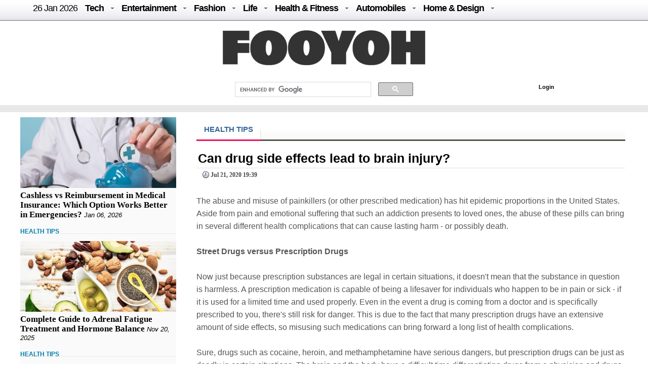

--- FILE ---
content_type: text/html; charset=UTF-8
request_url: https://fooyoh.com/fitness_health/15373257/can-drug-side-effects-lead-to-brain-injury
body_size: 14324
content:
<!DOCTYPE html>
<html lang="en-US">
<head>
<meta http-equiv="Content-Type" content="text/html; charset=UTF-8" />
<meta http-equiv="Content-Language" content="en" />
<title>Can drug side effects lead to brain injury? :: FOOYOH ENTERTAINMENT</title>

<meta property="fb:pages" content="256990421294" />

<meta property="fb:app_id"      content="302338789839279" /> 
<meta property="og:type"        content="article" /> 
<meta property="og:url"         content="https://fooyoh.com:443/fitness_health/15373257/can-drug-side-effects-lead-to-brain-injury" /> 
<meta property="og:title"       content="Can drug side effects lead to brain injury?" /> 
<meta property="og:description" content="The abuse and misuse of painkillers (or other prescribed medication) has hit epidemic proportions in the United States. Aside from pain and emotional suffering that such an addiction presents to loved ones, the abuse of these pills can bring in several different health complications that can cause lasting harm - or possibly death." /> 
<meta property="og:image"       content="/./files/attach/images5/613/2020/7/15373257/thumbnail_600x315_crop.jpg" /> 
<meta property="og:site_name" content="Fooyoh Entertainment!"/>
<meta name="description" content="The abuse and misuse of painkillers (or other prescribed medication) has hit epidemic proportions in the United States. Aside from pain and emotional suffering that such an addiction presents to loved ones, the abuse of these pills can bring in several different health complications that can cause lasting harm - or possibly death." />
<meta name="keywords" content="brain injury" />
<meta http-equiv="imagetoolbar" content="no" />
<meta name="google-site-verification" content="egdjhzASKyLUjLi7X0p3MYYEQBPRdNNIEtMrG0vnimE" />
<script src="//ajax.googleapis.com/ajax/libs/jquery/1.9.0/jquery.min.js"></script>
<script type="text/javascript" src="//ajax.googleapis.com/ajax/libs/jqueryui/1.8.18/jquery-ui.min.js"></script>
    <script type="text/javascript" src="/./files/cache/optimized/c1a609bd2900cbd0c56914ea8d2776f1/c1a609bd2900cbd0c56914ea8d2776f1.1742127364.js.php"></script>
    <link rel="stylesheet" href="/./common/css/button.css" type="text/css" charset="UTF-8" media="all" />
    <link rel="stylesheet" href="/./files/cache/optimized/8a50fc679c6430f7683fbe9bc4997278/8a50fc679c6430f7683fbe9bc4997278.1742127364.css.php" type="text/css" charset="UTF-8" media="all" />
    <link rel="alternate" type="application/rss+xml" title="RSS 2.0" href="https://fooyoh.com/fitness_health/rss" />
<!-- Google tag (gtag.js) -->
<script async src="https://www.googletagmanager.com/gtag/js?id=G-BJQYDDGYTJ"></script>
<script>
  window.dataLayer = window.dataLayer || [];
  function gtag(){
	  dataLayer.push(arguments);
  }
  gtag('js', new Date());

  gtag('config', 'G-BJQYDDGYTJ');
</script>

<script type="text/javascript">//<![CDATA[
        var current_url = "https://fooyoh.com/?mid=fitness_health&document_srl=15373257&slogan=can-drug-side-effects-lead-to-brain-injury";
        var request_uri = "https://fooyoh.com/";
        var current_mid = "fitness_health";
        var waiting_message = "Requesting to the server, please wait";
    //]]></script>
    
<style type="text/css">
<!--
BODY { background-color: #ffffff;
background-image:url('');
}

#arrLeft {
opacity:0.6;
filter:alpha(opacity=60);
        width: 0;
        height: 0;
        border-top: 40px solid transparent;
        border-bottom: 40px solid transparent;

        border-right:40px solid #bb0000;
}
#arrRight {
 opacity:0.6;
filter:alpha(opacity=60);
        width: 0;
        height: 0;
        border-top: 40px solid transparent;
        border-bottom: 40px solid transparent;

        border-left: 40px solid #bb0000;
}

-->
</style>
<link rel="shortcut icon" href="/favicon.ico" />
<link rel="icon" href="/favicon.ico" />

</head>
<body TOPMARGIN=0 LEFTMARGIN=0 MARGINHEIGHT=0 MARGINWIDTH=0>
<div class="wordsnap">

<link rel="stylesheet" href="/layouts/fooyoh_home_pc/_v5/media-queries-sub.css" type="text/css" />
<!-- html5.js for IE less than 9 -->
<!--[if lt IE 9]>
	<script src="http://html5shim.googlecode.com/svn/trunk/html5.js"></script>
<![endif]-->



<link rel="stylesheet" href="/_wksearch/combined.min2.css" type="text/css" media="all" />
<link rel="stylesheet" href="/common/css/button2.css" type="text/css" charset="UTF-8" media="all" />




<!--main-->

<div style="margin:0px auto;padding:0px;width:100%;clear:both;border-bottom:0px solid #6D6F6D;">

<link href="/layouts/fooyoh_home_pc/css/menu/css/helper.css" media="screen" rel="stylesheet" type="text/css" />

<!-- Beginning of compulsory code below -->

<link href="/layouts/fooyoh_home_pc/css/menu/css/dropdown.linear.columnar.css" media="screen" rel="stylesheet" type="text/css" />
<link href="/layouts/fooyoh_home_pc/css/menu/css/default.advanced.css" media="screen" rel="stylesheet" type="text/css" />

<!-- / END -->


<div id="v6_menu" class="lwis-menu" style="position:fixed;top:0px;z-index:99999999;width:100%;">

<!-- Beginning of compulsory code below -->
<div style="margin:0px auto;width:1200px;">
<ul id="nav" class="dropdown dropdown-linear dropdown-columnar" style="height:40px;oveflow:hidden;">
	
	<li id="fylogo" style="display:none;padding-top:7px;"><a href="/"><img src="/images/fooyoh-logov6s.png"></a></li>
	
	
	
		<li><a href="/" style="font-weight:normal;">26 Jan  2026</a></li>

	
	<li class="dir"><a href="/tech">Tech</a>
	<ul>

<div style="padding:10px;width:1130px;margin:0px auto;">

<div style="overflow:hidden;;"><div style="padding:0px 0px 0px 0px !important; padding:none !important;">

<div style="margin:auto 10px auto 5px;">





<div class="subv6" style="float:left;width:220px;margin:0px 10px;"><a href="https://fooyoh.com/geekapolis_gadgets_wishlist/15412571/cost-effective-tips-for-improving-your-home-security-posture"> 
<img src="/./files/attach/images5/1097/2026/1/15412571/thumbnail_220x130_crop.jpg"> 
</a> 

<a href="https://fooyoh.com/geekapolis_gadgets_wishlist/15412571/cost-effective-tips-for-improving-your-home-security-posture">Cost Effective Tips for Improving Your Home Security Posture</a> 
</div>





<div class="subv6" style="float:left;width:220px;margin:0px 10px;"><a href="https://fooyoh.com/geekapolis_gadgets_wishlist/15412555/the-engineering-of-trust-how-rewarded-logic-is-disrupting-the-omegle-video-chat-industry"> 
<img src="/./files/attach/images5/1097/2025/12/15412555/thumbnail_220x130_crop.jpg"> 
</a> 

<a href="https://fooyoh.com/geekapolis_gadgets_wishlist/15412555/the-engineering-of-trust-how-rewarded-logic-is-disrupting-the-omegle-video-chat-industry">The Engineering of Trust: How Rewarded Logic is Disrupting the Omegle Video Chat Industry</a> 
</div>





<div class="subv6" style="float:left;width:220px;margin:0px 10px;"><a href="https://fooyoh.com/geekapolis_gadgets_wishlist/15412547/1win-affiliate-program-login-access-your-partner-dashboard-securely"> 
<img src="/./files/attach/images5/1097/2025/12/15412547/thumbnail_220x130_crop.jpg"> 
</a> 

<a href="https://fooyoh.com/geekapolis_gadgets_wishlist/15412547/1win-affiliate-program-login-access-your-partner-dashboard-securely">1Win Affiliate Program Login – Access Your Partner Dashboard Securely</a> 
</div>





<div class="subv6" style="float:left;width:220px;margin:0px 10px;"><a href="https://fooyoh.com/geekapolis_gadgets_wishlist/15412540/why-millennials-and-gen-z-love-playing-the-aviator-crash-game"> 
<img src="/./files/attach/images5/1097/2025/12/15412540/thumbnail_220x130_crop.jpg"> 
</a> 

<a href="https://fooyoh.com/geekapolis_gadgets_wishlist/15412540/why-millennials-and-gen-z-love-playing-the-aviator-crash-game">Why Millennials and Gen Z Love Playing the Aviator Crash Game</a> 
</div>
</div></div>
</div>
</ul>
	</li>	

	<li class="dir"><a href="/entertainment">Entertainment</a>
		<ul>
<div style="padding:10px;width:1130px;margin:0px auto;">

<div style="overflow:hidden;;"><div style="padding:0px 0px 0px 0px !important; padding:none !important;">

<div style="margin:auto 10px auto 5px;">





<div class="subv6" style="float:left;width:220px;margin:0px 10px;"><a href="https://fooyoh.com/thedirecthor_filem_topboxoffice/15406803/salman-khans-kisi-ka-bhai-kisi-ki-jaan-becomes-the-fourth-highest-opening-day-grosser-among-hindi-films-in-a-post-pandemic-era"> 
<img src="/./files/attach/images5/1068/2023/6/15406803/thumbnail_220x130_crop.jpg"> 
</a> 

<a href="https://fooyoh.com/thedirecthor_filem_topboxoffice/15406803/salman-khans-kisi-ka-bhai-kisi-ki-jaan-becomes-the-fourth-highest-opening-day-grosser-among-hindi-films-in-a-post-pandemic-era">Salman Khan’s Kisi Ka Bhai Kisi Ki Jaan becomes the fourth-highest opening-day grosser among Hindi films in a post-pandemic era</a> 
</div>





<div class="subv6" style="float:left;width:220px;margin:0px 10px;"><a href="https://fooyoh.com/thedirecthor_filem_topboxoffice/15399555/hub4u-dubbed-movies-download-is-it-illegal"> 
<img src="/./files/attach/images5/1068/2022/7/15399555/thumbnail_220x130_crop.jpg"> 
</a> 

<a href="https://fooyoh.com/thedirecthor_filem_topboxoffice/15399555/hub4u-dubbed-movies-download-is-it-illegal">Hub4u Dubbed Movies Download - Is it Illegal?</a> 
</div>





<div class="subv6" style="float:left;width:220px;margin:0px 10px;"><a href="https://fooyoh.com/thedirecthor_filem_topboxoffice/15399026/3-of-the-best-video-games-out-there"> 
<img src="/./files/attach/images5/1068/2022/6/15399026/thumbnail_220x130_crop.jpg"> 
</a> 

<a href="https://fooyoh.com/thedirecthor_filem_topboxoffice/15399026/3-of-the-best-video-games-out-there">3 of the Best Video Games Out There</a> 
</div>





<div class="subv6" style="float:left;width:220px;margin:0px 10px;"><a href="https://fooyoh.com/thedirecthor_filem_topboxoffice/15393105/8-broadway-musicals-that-are-a-must-watch"> 
<img src="/./files/attach/images5/1068/2021/11/15393105/thumbnail_220x130_crop.jpg"> 
</a> 

<a href="https://fooyoh.com/thedirecthor_filem_topboxoffice/15393105/8-broadway-musicals-that-are-a-must-watch">8 Broadway Musicals That Are A Must-Watch</a> 
</div>
</div></div>

</div>
			
		</ul>
	</li>

	<li class="dir"><a href="/fashion">Fashion</a>
		<ul>
<div style="padding:10px;width:1130px;margin:0px auto;">

<div style="overflow:hidden;;"><div style="padding:0px 0px 0px 0px !important; padding:none !important;">

<div style="margin:auto 10px auto 5px;">





<div class="subv6" style="float:left;width:220px;margin:0px 10px;"><a href="https://fooyoh.com/iamchiq_fashion_fashionshow/15412170/mens-jewelry-in-trend-2025-style-guide"> 
<img src="/./files/attach/images5/596/2025/5/15412170/thumbnail_220x130_crop.jpg"> 
</a> 

<a href="https://fooyoh.com/iamchiq_fashion_fashionshow/15412170/mens-jewelry-in-trend-2025-style-guide">Men’s Jewelry in Trend; 2025 Style Guide</a> 
</div>





<div class="subv6" style="float:left;width:220px;margin:0px 10px;"><a href="https://fooyoh.com/iamchiq_fashion_fashionshow/15411159/how-y2k-style-is-making-a-major-comeback-in-contemporary-fashion"> 
<img src="/./files/attach/images5/596/2024/8/15411159/thumbnail_220x130_crop.jpg"> 
</a> 

<a href="https://fooyoh.com/iamchiq_fashion_fashionshow/15411159/how-y2k-style-is-making-a-major-comeback-in-contemporary-fashion">How Y2K Style is Making a Major Comeback in Contemporary Fashion</a> 
</div>





<div class="subv6" style="float:left;width:220px;margin:0px 10px;"><a href="https://fooyoh.com/iamchiq_fashion_fashionshow/15411007/hottest-custom-t-shirt-style-in-2024"> 
<img src="/./files/attach/images5/596/2024/8/15411007/thumbnail_220x130_crop.jpg"> 
</a> 

<a href="https://fooyoh.com/iamchiq_fashion_fashionshow/15411007/hottest-custom-t-shirt-style-in-2024">Hottest Custom T-shirt Style in 2024</a> 
</div>





<div class="subv6" style="float:left;width:220px;margin:0px 10px;"><a href="https://fooyoh.com/iamchiq_fashion_fashionshow/15410961/dos-and-donts-for-a-fashion-forward-look-with-your-flat-back-earrings"> 
<img src="/./files/attach/images5/596/2024/7/15410961/thumbnail_220x130_crop.jpg"> 
</a> 

<a href="https://fooyoh.com/iamchiq_fashion_fashionshow/15410961/dos-and-donts-for-a-fashion-forward-look-with-your-flat-back-earrings">Dos and Don’ts for a Fashion-Forward Look with Your Flat Back Earrings</a> 
</div>
</div></div>
</div>			
		</ul>
	</li>

	<li class="dir"><a href="/life">Life</a>
	<ul>
	<div style="padding:10px;width:1130px;margin:0px auto;">

<div style="overflow:hidden;;"><div style="padding:0px 0px 0px 0px !important; padding:none !important;">

<div style="margin:auto 10px auto 5px;">





<div class="subv6" style="float:left;width:220px;margin:0px 10px;"><a href="https://fooyoh.com/menknowpause_lifestyle_living/15412597/turning-properties-into-profits-how-investment-property-mortgages-work-in-bc"> 
<img src="/./files/attach/images5/3004/2026/1/15412597/thumbnail_220x130_crop.jpg"> 
</a> 

<a href="https://fooyoh.com/menknowpause_lifestyle_living/15412597/turning-properties-into-profits-how-investment-property-mortgages-work-in-bc">Turning Properties into Profits: How Investment Property Mortgages Work in BC</a> 
</div>





<div class="subv6" style="float:left;width:220px;margin:0px 10px;"><a href="https://fooyoh.com/menknowpause_lifestyle_living/15412591/life-by-the-sea-dubais-bluewaters-island-experience"> 
<img src="/./files/attach/images5/3004/2026/1/15412591/thumbnail_220x130_crop.jpg"> 
</a> 

<a href="https://fooyoh.com/menknowpause_lifestyle_living/15412591/life-by-the-sea-dubais-bluewaters-island-experience">Life by the Sea: Dubai’s Bluewaters Island Experience</a> 
</div>





<div class="subv6" style="float:left;width:220px;margin:0px 10px;"><a href="https://fooyoh.com/menknowpause_lifestyle_living/15412583/how-a-business-loan-eligibility-calculator-helps-you-plan-finances-bette"> 
<img src="/./files/attach/images5/3004/2025/1/15412583/thumbnail_220x130_crop.jpg"> 
</a> 

<a href="https://fooyoh.com/menknowpause_lifestyle_living/15412583/how-a-business-loan-eligibility-calculator-helps-you-plan-finances-bette">How a Business Loan Eligibility Calculator Helps You Plan Finances Bette</a> 
</div>





<div class="subv6" style="float:left;width:220px;margin:0px 10px;"><a href="https://fooyoh.com/menknowpause_lifestyle_living/15412579/from-production-to-logistics-how-cargo-aircraft-operate"> 
<img src="/./files/attach/images5/3004/2026/1/15412579/thumbnail_220x130_crop.jpg"> 
</a> 

<a href="https://fooyoh.com/menknowpause_lifestyle_living/15412579/from-production-to-logistics-how-cargo-aircraft-operate">From production to logistics: how cargo aircraft operate</a> 
</div>
</div></div>
</div>
	</ul>

	</li>

	<li class="dir"><a href="/healthfitness">Health & Fitness</a>
		<ul>
<div style="padding:10px;width:1130px;margin:0px auto;">

<div style="overflow:hidden;;"><div style="padding:0px 0px 0px 0px !important; padding:none !important;">

<div style="margin:auto 10px auto 5px;">





<div class="subv6" style="float:left;width:220px;margin:0px 10px;"><a href="https://fooyoh.com/fitness_beauty/15412601/common-myths-debunked-by-medspa-seo-experts"> 
<img src="/./files/attach/images5/614/2026/1/15412601/thumbnail_220x130_crop.jpg"> 
</a> 

<a href="https://fooyoh.com/fitness_beauty/15412601/common-myths-debunked-by-medspa-seo-experts">Common Myths Debunked by MedSpa SEO Experts</a> 
</div>





<div class="subv6" style="float:left;width:220px;margin:0px 10px;"><a href="https://fooyoh.com/fitness_health/15412575/cashless-vs-reimbursement-in-medical-insurance-which-option-works-better-in-emergencies"> 
<img src="/./files/attach/images5/613/2026/1/15412575/thumbnail_220x130_crop.jpg"> 
</a> 

<a href="https://fooyoh.com/fitness_health/15412575/cashless-vs-reimbursement-in-medical-insurance-which-option-works-better-in-emergencies">Cashless vs Reimbursement in Medical Insurance: Which Option Works Better in Emergencies?</a> 
</div>





<div class="subv6" style="float:left;width:220px;margin:0px 10px;"><a href="https://fooyoh.com/fitness_health/15412498/complete-guide-to-adrenal-fatigue-treatment-and-hormone-balance"> 
<img src="/./files/attach/images5/613/2025/11/15412498/thumbnail_220x130_crop.jpg"> 
</a> 

<a href="https://fooyoh.com/fitness_health/15412498/complete-guide-to-adrenal-fatigue-treatment-and-hormone-balance">Complete Guide to Adrenal Fatigue Treatment and Hormone Balance</a> 
</div>





<div class="subv6" style="float:left;width:220px;margin:0px 10px;"><a href="https://fooyoh.com/fitness_health/15412300/cost-of-lasik-surgery-what-you-should-know-before-making-a-decision"> 
<img src="/./files/attach/images5/613/2025/7/15412300/thumbnail_220x130_crop.jpg"> 
</a> 

<a href="https://fooyoh.com/fitness_health/15412300/cost-of-lasik-surgery-what-you-should-know-before-making-a-decision">Cost of LASIK Surgery: What You Should Know Before Making a Decision</a> 
</div>
</div></div>
</div>
			
		</ul>
	</li>

	<li class="dir"><a href="/auto">Automobiles</a>
		<ul>
<div style="padding:10px;width:1130px;margin:0px auto;">
<div style="overflow:hidden;;"><div style="padding:0px 0px 0px 0px !important; padding:none !important;">

<div style="margin:auto 10px auto 5px;">





<div class="subv6" style="float:left;width:220px;margin:0px 10px;"><a href="https://fooyoh.com/car_news/15412587/is-the-xuv-7xo-the-right-suv-for-you-a-practical-checklist"> 
<img src="/./files/attach/images5/1044/2026/1/15412587/thumbnail_220x130_crop.jpg"> 
</a> 

<a href="https://fooyoh.com/car_news/15412587/is-the-xuv-7xo-the-right-suv-for-you-a-practical-checklist">Is the XUV 7XO the Right SUV for You? A Practical Checklist</a> 
</div>





<div class="subv6" style="float:left;width:220px;margin:0px 10px;"><a href="https://fooyoh.com/car_news/15412563/mahindra-tractor-monsoon-care-tips-for-smooth-and-safe-farming"> 
<img src="/./files/attach/images5/1044/2025/12/15412563/thumbnail_220x130_crop.jpg"> 
</a> 

<a href="https://fooyoh.com/car_news/15412563/mahindra-tractor-monsoon-care-tips-for-smooth-and-safe-farming">Mahindra Tractor Monsoon Care Tips for Smooth and Safe Farming</a> 
</div>





<div class="subv6" style="float:left;width:220px;margin:0px 10px;"><a href="https://fooyoh.com/car_news/15412544/essentials-that-shape-a-truck-accident-case"> 
<img src="/./files/attach/images5/1044/2025/12/15412544/thumbnail_220x130_crop.jpg"> 
</a> 

<a href="https://fooyoh.com/car_news/15412544/essentials-that-shape-a-truck-accident-case">Essentials That Shape A Truck Accident Case</a> 
</div>





<div class="subv6" style="float:left;width:220px;margin:0px 10px;"><a href="https://fooyoh.com/car_news/15412476/top-7-mahindra-yuvo-tech-plus-tractors-in-india-features-amp-benefits"> 
<img src="/./files/attach/images5/1044/2025/11/15412476/thumbnail_220x130_crop.jpg"> 
</a> 

<a href="https://fooyoh.com/car_news/15412476/top-7-mahindra-yuvo-tech-plus-tractors-in-india-features-amp-benefits">Top 7 Mahindra YUVO Tech Plus Tractors in India: Features &amp; Benefits</a> 
</div>
</div></div>
</div>
			
		</ul>
	</li>

	<li class="dir"><a href="/homedesign">Home & Design</a>
		<ul>
<div style="padding:10px;width:1130px;margin:0px auto;">
<div style="overflow:hidden;;"><div style="padding:0px 0px 0px 0px !important; padding:none !important;">

<div style="margin:auto 10px auto 5px;">





<div class="subv6" style="float:left;width:220px;margin:0px 10px;"><a href="https://fooyoh.com/homegazine_homegarden_interiordesign/15412559/hotel-inspired-bathroom-dcor-ideas-for-your-home"> 
<img src="/./files/attach/images5/592436/2025/12/15412559/thumbnail_220x130_crop.jpg"> 
</a> 

<a href="https://fooyoh.com/homegazine_homegarden_interiordesign/15412559/hotel-inspired-bathroom-dcor-ideas-for-your-home">Hotel-Inspired Bathroom Décor Ideas for Your Home</a> 
</div>





<div class="subv6" style="float:left;width:220px;margin:0px 10px;"><a href="https://fooyoh.com/homegazine_homegarden_interiordesign/15412526/holiday-home-cleaning-checklist-for-a-stress-free-vacation"> 
<img src="/./files/attach/images5/592436/2025/12/15412526/thumbnail_220x130_crop.jpg"> 
</a> 

<a href="https://fooyoh.com/homegazine_homegarden_interiordesign/15412526/holiday-home-cleaning-checklist-for-a-stress-free-vacation">Holiday Home Cleaning Checklist for a Stress-Free Vacation</a> 
</div>





<div class="subv6" style="float:left;width:220px;margin:0px 10px;"><a href="https://fooyoh.com/homegazine_homegarden_interiordesign/15412362/home-office-dcor-ideas-to-spark-productivity-and-creativity"> 
<img src="/./files/attach/images5/592436/2025/9/15412362/thumbnail_220x130_crop.jpg"> 
</a> 

<a href="https://fooyoh.com/homegazine_homegarden_interiordesign/15412362/home-office-dcor-ideas-to-spark-productivity-and-creativity">Home Office Décor Ideas to Spark Productivity and Creativity</a> 
</div>




</div></div>
</div>
			
		</ul>
	</li>

</ul>

</div>
</div>

<script type="text/javascript">
    var mainMenuTop = $('#v6_menu').offset().top;
    var mainMenuBottom = mainMenuTop + 350; 
	var mainMenuBottomf = mainMenuTop + 100; 
    $(window).scroll(function() {
        var scrollTop = $(window).scrollTop(); 
        if (scrollTop > mainMenuBottom) {
            
            
              $('#fymore').css("display", "none");
			  //if($(".share_fixed_menu").length > 0)$('.share_fixed_menu').css("display", "none");
              $('#fylogo').css("display", "block");

        } else {
            $('#fymore').css("display", "none");
			//if($(".share_fixed_menu").length > 0)$('.share_fixed_menu').css("display", "block");
            $('#fylogo').css("display", "none");
        }
		if (scrollTop > mainMenuBottomf) {
            
            
              //$('#fymore').css("display", "none");
			  if($(".share_fixed_menu").length > 0)$('.share_fixed_menu').css("display", "none");
              //$('#fylogo').css("display", "block");

        } else {
            //$('#fymore').css("display", "block");
			if($(".share_fixed_menu").length > 0)$('.share_fixed_menu').css("display", "block");
            //$('#fylogo').css("display", "none");
        }
    });

	

	
</script>


<div id="mainMenu" style="width:100%;margin:40px auto 0px auto;overflow:hidden;background: #ffffff;">
<div style="background: #ffffff;margin:0px auto;padding:20px 0px 10px 0px;text-align:center;clear:both;">
<a href="/"><img src="/images/fooyoh-logov6.png"></a>
</div>

<div style="width:960px;margin:0px auto;clear:both;">


<div id="p-search" style="margin:0px 0px 0px 290px;width:380px;oveflow:hidden;">

<script>
  (function() {
    var cx = '016029227907449184321:lwmt_r9co_e';
    var gcse = document.createElement('script');
    gcse.type = 'text/javascript';
    gcse.async = true;
    gcse.src = 'https://cse.google.com/cse.js?cx=' + cx;
    var s = document.getElementsByTagName('script')[0];
    s.parentNode.insertBefore(gcse, s);
  })();
</script>
<gcse:search></gcse:search>


</div>

<div style="float:right;background: #ffffff;margin:17px -50px 0px 0px;padding:4px;width:300px;height:22px;">
<!-- LOGIN -->
        <ul id="login">
			
			
			
        <!-- if logined -->
        
		
		<div id="fb-root" style="display:none;"></div>
        <script type="text/javascript" src="/js/fbauth2.js"></script>

		<li id="user-info" style="display:none;"></li>
       <li id="fb-auth" style="cursor:pointer;display:none;"><!--<a href="#">Login with Facebook</a>&nbsp;|&nbsp;--></li>
        
		<li id="fy_login" style="display:none;padding-left:200px;"><a href="https://fooyoh.com/?mid=fitness_health&amp;document_srl=15373257&amp;slogan=can-drug-side-effects-lead-to-brain-injury&amp;act=dispMemberLoginForm">Login</a></li>
		
         
        

                    </ul>
<!-- login end-->


</div>


</div>
</div>


<!--bottom-->
<div style="text-align:center;margin:0px auto;padding:7px 0px;width:100%;clear:both;background-color: #e8e8e8;border-top:0px solid #6D6F6D;border-bottom:0px solid #6D6F6D;">

</div>




</div>



<div id="main_body" style="overflow:hidden;margin:10px auto;clear:both;padding:0px 0px 0px 0px;">


<div id="main_right" style="margin:0px 40px 0px 0px;float:left;padding:0px;border:0px solid #e8e8e8;overflow:hidden;background:#FAFAFA;;">



<div  style="oveflow:hidden;float:right;margin:0px 0px 0px 0px;padding:0px;width:100%;border:0px solid #afaeae;">
<!--most read article-->


<div style="overflow:hidden;;"><div style="padding:0px 0px 0px 0px !important; padding:none !important;">    





<div id="15412575" style="background-color: #D9F7E8;border:1px solid #848484;z-index:99999;padding:2px;margin:0px;display:none;filter:alpha(opacity=80); opacity:0.8;"><a href="https://fooyoh.com/fitness_health/15412575/cashless-vs-reimbursement-in-medical-insurance-which-option-works-better-in-emergencies"><img src="/./files/attach/images5/613/2026/1/15412575/thumbnail_120x80_crop.jpg" border="0" align="left" /></a>
<div style="width:120px;padding:0px;valign:top;">Cashless vs Reimbursement in Medical Insurance: Which Option Works Better in Emergencies?</div></div>

<a href="https://fooyoh.com/fitness_health/15412575/cashless-vs-reimbursement-in-medical-insurance-which-option-works-better-in-emergencies"><img src="/./files/attach/images5/613/2026/1/15412575/thumbnail_308x140_crop.jpg" border="0" align="left" /></a>

<div  style="clear:both;float:left;width:308px;padding:0px;margin:0px;"></div>


<div class="v6stitle"  style="float:left;margin:0px 0px 10px 0px;padding:5px 0px;border:0px solid #c4c2c2;">
<a href="https://fooyoh.com/fitness_health/15412575/cashless-vs-reimbursement-in-medical-insurance-which-option-works-better-in-emergencies">Cashless vs Reimbursement in Medical Insurance: Which Option Works Better in Emergencies?</a>&nbsp;<i>Jan 06, 2026</i>
</div>





<div class="mline" style="clear:both;margin-bottom:10px;">
<span  class="line-center">
<a href="/fitness_health">HEALTH TIPS</a>&nbsp;
</span>
</div>

<script type="text/javascript">
var doc_url_1="https://fooyoh.com/fitness_health/15412575/cashless-vs-reimbursement-in-medical-insurance-which-option-works-better-in-emergencies";
var doc_no_1="15412575";
</script>





<div id="15412498" style="background-color: #D9F7E8;border:1px solid #848484;z-index:99999;padding:2px;margin:0px;display:none;filter:alpha(opacity=80); opacity:0.8;"><a href="https://fooyoh.com/fitness_health/15412498/complete-guide-to-adrenal-fatigue-treatment-and-hormone-balance"><img src="/./files/attach/images5/613/2025/11/15412498/thumbnail_120x80_crop.jpg" border="0" align="left" /></a>
<div style="width:120px;padding:0px;valign:top;">Complete Guide to Adrenal Fatigue Treatment and Hormone Balance</div></div>

<a href="https://fooyoh.com/fitness_health/15412498/complete-guide-to-adrenal-fatigue-treatment-and-hormone-balance"><img src="/./files/attach/images5/613/2025/11/15412498/thumbnail_308x140_crop.jpg" border="0" align="left" /></a>

<div  style="clear:both;float:left;width:308px;padding:0px;margin:0px;"></div>


<div class="v6stitle"  style="float:left;margin:0px 0px 10px 0px;padding:5px 0px;border:0px solid #c4c2c2;">
<a href="https://fooyoh.com/fitness_health/15412498/complete-guide-to-adrenal-fatigue-treatment-and-hormone-balance">Complete Guide to Adrenal Fatigue Treatment and Hormone Balance</a>&nbsp;<i>Nov 20, 2025</i>
</div>





<div class="mline" style="clear:both;margin-bottom:10px;">
<span  class="line-center">
<a href="/fitness_health">HEALTH TIPS</a>&nbsp;
</span>
</div>

<script type="text/javascript">
var doc_url_2="https://fooyoh.com/fitness_health/15412498/complete-guide-to-adrenal-fatigue-treatment-and-hormone-balance";
var doc_no_2="15412498";
</script>


<script type="text/javascript">
var doc_url_0=null;
if(doc_url_1){
var previousurl=doc_url_1;
var previousdoc=doc_no_1;
}else {
var previousurl=null;
var previousdoc=null;
}

if(doc_url_2){
var nexturl=doc_url_2;
var nextdoc=doc_no_2;

}else{
var nexturl=null;
var nextdoc=null;
}
</script>
</div></div>

</div>



<div  style="oveflow:hidden;float:right;margin:20px 0px 0px 0px;padding:0px;width:100%;border:0px solid #afaeae;clear:both;">
<!--most read article-->
<div style="overflow:hidden;;"><div style="padding:0px 0px 0px 0px !important; padding:none !important;">    





<div id="15412300" style="background-color: #D9F7E8;border:1px solid #848484;z-index:99999;padding:2px;margin:0px;display:none;filter:alpha(opacity=80); opacity:0.8;"><a href="https://fooyoh.com/fitness_health/15412300/cost-of-lasik-surgery-what-you-should-know-before-making-a-decision"><img src="/./files/attach/images5/613/2025/7/15412300/thumbnail_120x80_crop.jpg" border="0" align="left" /></a>
<div style="width:120px;padding:0px;valign:top;">Cost of LASIK Surgery: What You Should Know Before Making a Decision</div></div>

<a href="https://fooyoh.com/fitness_health/15412300/cost-of-lasik-surgery-what-you-should-know-before-making-a-decision"><img src="/./files/attach/images5/613/2025/7/15412300/thumbnail_308x140_crop.jpg" border="0" align="left" /></a>

<div  style="clear:both;float:left;width:308px;padding:0px;margin:0px;"></div>


<div class="v6stitle"  style="float:left;margin:0px 0px 10px 0px;padding:5px 0px;border:0px solid #c4c2c2;">
<a href="https://fooyoh.com/fitness_health/15412300/cost-of-lasik-surgery-what-you-should-know-before-making-a-decision">Cost of LASIK Surgery: What You Should Know Before Making a Decision</a>&nbsp;<i>Jul 30, 2025</i>
</div>





<div class="mline" style="clear:both;margin-bottom:10px;">
<span  class="line-center">
<a href="/fitness_health">HEALTH TIPS</a>&nbsp;
</span>
</div>

<script type="text/javascript">
var doc_url_3="https://fooyoh.com/fitness_health/15412300/cost-of-lasik-surgery-what-you-should-know-before-making-a-decision";
var doc_no_3="15412300";
</script>





<div id="15412242" style="background-color: #D9F7E8;border:1px solid #848484;z-index:99999;padding:2px;margin:0px;display:none;filter:alpha(opacity=80); opacity:0.8;"><a href="https://fooyoh.com/fitness_health/15412242/top-benefits-of-non-surgical-vaginal-rejuvenation-for-womens-health"><img src="/./files/attach/images5/613/2025/6/15412242/thumbnail_120x80_crop.jpg" border="0" align="left" /></a>
<div style="width:120px;padding:0px;valign:top;">Top Benefits of Non-Surgical Vaginal Rejuvenation for Women’s Health</div></div>

<a href="https://fooyoh.com/fitness_health/15412242/top-benefits-of-non-surgical-vaginal-rejuvenation-for-womens-health"><img src="/./files/attach/images5/613/2025/6/15412242/thumbnail_308x140_crop.jpg" border="0" align="left" /></a>

<div  style="clear:both;float:left;width:308px;padding:0px;margin:0px;"></div>


<div class="v6stitle"  style="float:left;margin:0px 0px 10px 0px;padding:5px 0px;border:0px solid #c4c2c2;">
<a href="https://fooyoh.com/fitness_health/15412242/top-benefits-of-non-surgical-vaginal-rejuvenation-for-womens-health">Top Benefits of Non-Surgical Vaginal Rejuvenation for Women’s Health</a>&nbsp;<i>Jun 24, 2025</i>
</div>





<div class="mline" style="clear:both;margin-bottom:10px;">
<span  class="line-center">
<a href="/fitness_health">HEALTH TIPS</a>&nbsp;
</span>
</div>

<script type="text/javascript">
var doc_url_4="https://fooyoh.com/fitness_health/15412242/top-benefits-of-non-surgical-vaginal-rejuvenation-for-womens-health";
var doc_no_4="15412242";
</script>





<div id="15412238" style="background-color: #D9F7E8;border:1px solid #848484;z-index:99999;padding:2px;margin:0px;display:none;filter:alpha(opacity=80); opacity:0.8;"><a href="https://fooyoh.com/fitness_health/15412238/finding-relief-from-chronic-knee-pain-in-virginia-what-you-should-know-before-choosing-a-clinic"><img src="/./files/attach/images5/613/2025/6/15412238/thumbnail_120x80_crop.jpg" border="0" align="left" /></a>
<div style="width:120px;padding:0px;valign:top;">Finding Relief from Chronic Knee Pain in Virginia: What You Should Know Before Choosing a Clinic</div></div>

<a href="https://fooyoh.com/fitness_health/15412238/finding-relief-from-chronic-knee-pain-in-virginia-what-you-should-know-before-choosing-a-clinic"><img src="/./files/attach/images5/613/2025/6/15412238/thumbnail_308x140_crop.jpg" border="0" align="left" /></a>

<div  style="clear:both;float:left;width:308px;padding:0px;margin:0px;"></div>


<div class="v6stitle"  style="float:left;margin:0px 0px 10px 0px;padding:5px 0px;border:0px solid #c4c2c2;">
<a href="https://fooyoh.com/fitness_health/15412238/finding-relief-from-chronic-knee-pain-in-virginia-what-you-should-know-before-choosing-a-clinic">Finding Relief from Chronic Knee Pain in Virginia: What You Should Know Before Choosing a Clinic</a>&nbsp;<i>Jun 24, 2025</i>
</div>





<div class="mline" style="clear:both;margin-bottom:10px;">
<span  class="line-center">
<a href="/fitness_health">HEALTH TIPS</a>&nbsp;
</span>
</div>

<script type="text/javascript">
var doc_url_5="https://fooyoh.com/fitness_health/15412238/finding-relief-from-chronic-knee-pain-in-virginia-what-you-should-know-before-choosing-a-clinic";
var doc_no_5="15412238";
</script>





<div id="15412079" style="background-color: #D9F7E8;border:1px solid #848484;z-index:99999;padding:2px;margin:0px;display:none;filter:alpha(opacity=80); opacity:0.8;"><a href="https://fooyoh.com/fitness_health/15412079/how-to-choose-the-right-dental-insurance-an-easy-guide"><img src="/./files/attach/images5/613/2025/3/15412079/thumbnail_120x80_crop.jpg" border="0" align="left" /></a>
<div style="width:120px;padding:0px;valign:top;">How to Choose the Right Dental Insurance: An Easy Guide</div></div>

<a href="https://fooyoh.com/fitness_health/15412079/how-to-choose-the-right-dental-insurance-an-easy-guide"><img src="/./files/attach/images5/613/2025/3/15412079/thumbnail_308x140_crop.jpg" border="0" align="left" /></a>

<div  style="clear:both;float:left;width:308px;padding:0px;margin:0px;"></div>


<div class="v6stitle"  style="float:left;margin:0px 0px 10px 0px;padding:5px 0px;border:0px solid #c4c2c2;">
<a href="https://fooyoh.com/fitness_health/15412079/how-to-choose-the-right-dental-insurance-an-easy-guide">How to Choose the Right Dental Insurance: An Easy Guide</a>&nbsp;<i>Mar 20, 2025</i>
</div>





<div class="mline" style="clear:both;margin-bottom:10px;">
<span  class="line-center">
<a href="/fitness_health">HEALTH TIPS</a>&nbsp;
</span>
</div>

<script type="text/javascript">
var doc_url_6="https://fooyoh.com/fitness_health/15412079/how-to-choose-the-right-dental-insurance-an-easy-guide";
var doc_no_6="15412079";
</script>


<script type="text/javascript">
var doc_url_0=null;
if(doc_url_1){
var previousurl=doc_url_1;
var previousdoc=doc_no_1;
}else {
var previousurl=null;
var previousdoc=null;
}

if(doc_url_2){
var nexturl=doc_url_2;
var nextdoc=doc_no_2;

}else{
var nexturl=null;
var nextdoc=null;
}
</script>
</div></div>

</div>



<div  style="oveflow:hidden;float:right;margin:0px 0px 0px 0px;padding:0px;width:100%;border:0px solid #afaeae;clear:both;">
<!--most read article-->


<div style="overflow:hidden;;"><div style="padding:0px 0px 0px 0px !important; padding:none !important;">    





<div id="15411968" style="background-color: #D9F7E8;border:1px solid #848484;z-index:99999;padding:2px;margin:0px;display:none;filter:alpha(opacity=80); opacity:0.8;"><a href="https://fooyoh.com/fitness_health/15411968/how-hormone-therapy-for-women-can-improve-health-and-well-being"><img src="/./files/attach/images5/613/2025/2/15411968/thumbnail_120x80_crop.jpg" border="0" align="left" /></a>
<div style="width:120px;padding:0px;valign:top;">How Hormone Therapy for Women Can Improve Health and Well-being</div></div>

<a href="https://fooyoh.com/fitness_health/15411968/how-hormone-therapy-for-women-can-improve-health-and-well-being"><img src="/./files/attach/images5/613/2025/2/15411968/thumbnail_308x140_crop.jpg" border="0" align="left" /></a>

<div  style="clear:both;float:left;width:308px;padding:0px;margin:0px;"></div>


<div class="v6stitle"  style="float:left;margin:0px 0px 10px 0px;padding:5px 0px;border:0px solid #c4c2c2;">
<a href="https://fooyoh.com/fitness_health/15411968/how-hormone-therapy-for-women-can-improve-health-and-well-being">How Hormone Therapy for Women Can Improve Health and Well-being</a>&nbsp;<i>Feb 06, 2025</i>
</div>





<div class="mline" style="clear:both;margin-bottom:10px;">
<span  class="line-center">
<a href="/fitness_health">HEALTH TIPS</a>&nbsp;
</span>
</div>

<script type="text/javascript">
var doc_url_7="https://fooyoh.com/fitness_health/15411968/how-hormone-therapy-for-women-can-improve-health-and-well-being";
var doc_no_7="15411968";
</script>





<div id="15411928" style="background-color: #D9F7E8;border:1px solid #848484;z-index:99999;padding:2px;margin:0px;display:none;filter:alpha(opacity=80); opacity:0.8;"><a href="https://fooyoh.com/fitness_health/15411928/pumpkin-seeds-for-weight-loss-key-health-benefits-you-need-to-know"><img src="/./files/attach/images5/613/2025/1/15411928/thumbnail_120x80_crop.jpg" border="0" align="left" /></a>
<div style="width:120px;padding:0px;valign:top;">Pumpkin Seeds for Weight Loss: Key Health Benefits You Need to Know</div></div>

<a href="https://fooyoh.com/fitness_health/15411928/pumpkin-seeds-for-weight-loss-key-health-benefits-you-need-to-know"><img src="/./files/attach/images5/613/2025/1/15411928/thumbnail_308x140_crop.jpg" border="0" align="left" /></a>

<div  style="clear:both;float:left;width:308px;padding:0px;margin:0px;"></div>


<div class="v6stitle"  style="float:left;margin:0px 0px 10px 0px;padding:5px 0px;border:0px solid #c4c2c2;">
<a href="https://fooyoh.com/fitness_health/15411928/pumpkin-seeds-for-weight-loss-key-health-benefits-you-need-to-know">Pumpkin Seeds for Weight Loss: Key Health Benefits You Need to Know</a>&nbsp;<i>Jan 29, 2025</i>
</div>





<div class="mline" style="clear:both;margin-bottom:10px;">
<span  class="line-center">
<a href="/fitness_health">HEALTH TIPS</a>&nbsp;
</span>
</div>

<script type="text/javascript">
var doc_url_8="https://fooyoh.com/fitness_health/15411928/pumpkin-seeds-for-weight-loss-key-health-benefits-you-need-to-know";
var doc_no_8="15411928";
</script>





<div id="15411894" style="background-color: #D9F7E8;border:1px solid #848484;z-index:99999;padding:2px;margin:0px;display:none;filter:alpha(opacity=80); opacity:0.8;"><a href="https://fooyoh.com/fitness_health/15411894/5-signs-that-accident-you-got-into-is-still-affecting-your-health"><img src="/./files/attach/images5/613/2025/1/15411894/thumbnail_120x80_crop.jpg" border="0" align="left" /></a>
<div style="width:120px;padding:0px;valign:top;">5 Signs that Accident You Got Into is Still Affecting Your Health</div></div>

<a href="https://fooyoh.com/fitness_health/15411894/5-signs-that-accident-you-got-into-is-still-affecting-your-health"><img src="/./files/attach/images5/613/2025/1/15411894/thumbnail_308x140_crop.jpg" border="0" align="left" /></a>

<div  style="clear:both;float:left;width:308px;padding:0px;margin:0px;"></div>


<div class="v6stitle"  style="float:left;margin:0px 0px 10px 0px;padding:5px 0px;border:0px solid #c4c2c2;">
<a href="https://fooyoh.com/fitness_health/15411894/5-signs-that-accident-you-got-into-is-still-affecting-your-health">5 Signs that Accident You Got Into is Still Affecting Your Health</a>&nbsp;<i>Jan 25, 2025</i>
</div>





<div class="mline" style="clear:both;margin-bottom:10px;">
<span  class="line-center">
<a href="/fitness_health">HEALTH TIPS</a>&nbsp;
</span>
</div>

<script type="text/javascript">
var doc_url_9="https://fooyoh.com/fitness_health/15411894/5-signs-that-accident-you-got-into-is-still-affecting-your-health";
var doc_no_9="15411894";
</script>





<div id="15411891" style="background-color: #D9F7E8;border:1px solid #848484;z-index:99999;padding:2px;margin:0px;display:none;filter:alpha(opacity=80); opacity:0.8;"><a href="https://fooyoh.com/fitness_health/15411891/infective-conjunctivitis-pink-eye-symptoms-diagnosis-and-treatment"><img src="/./files/attach/images5/613/2025/1/15411891/thumbnail_120x80_crop.jpg" border="0" align="left" /></a>
<div style="width:120px;padding:0px;valign:top;">Infective Conjunctivitis (Pink Eye): Symptoms, Diagnosis, and Treatment</div></div>

<a href="https://fooyoh.com/fitness_health/15411891/infective-conjunctivitis-pink-eye-symptoms-diagnosis-and-treatment"><img src="/./files/attach/images5/613/2025/1/15411891/thumbnail_308x140_crop.jpg" border="0" align="left" /></a>

<div  style="clear:both;float:left;width:308px;padding:0px;margin:0px;"></div>


<div class="v6stitle"  style="float:left;margin:0px 0px 10px 0px;padding:5px 0px;border:0px solid #c4c2c2;">
<a href="https://fooyoh.com/fitness_health/15411891/infective-conjunctivitis-pink-eye-symptoms-diagnosis-and-treatment">Infective Conjunctivitis (Pink Eye): Symptoms, Diagnosis, and Treatment</a>&nbsp;<i>Jan 24, 2025</i>
</div>





<div class="mline" style="clear:both;margin-bottom:10px;">
<span  class="line-center">
<a href="/fitness_health">HEALTH TIPS</a>&nbsp;
</span>
</div>

<script type="text/javascript">
var doc_url_10="https://fooyoh.com/fitness_health/15411891/infective-conjunctivitis-pink-eye-symptoms-diagnosis-and-treatment";
var doc_no_10="15411891";
</script>





<div id="15411316" style="background-color: #D9F7E8;border:1px solid #848484;z-index:99999;padding:2px;margin:0px;display:none;filter:alpha(opacity=80); opacity:0.8;"><a href="https://fooyoh.com/fitness_health/15411316/infrared-nasal-therapy-the-future-of-respiratory-wellness"><img src="/./files/attach/images5/613/2024/10/15411316/thumbnail_120x80_crop.jpg" border="0" align="left" /></a>
<div style="width:120px;padding:0px;valign:top;">Infrared Nasal Therapy: The Future of Respiratory Wellness</div></div>

<a href="https://fooyoh.com/fitness_health/15411316/infrared-nasal-therapy-the-future-of-respiratory-wellness"><img src="/./files/attach/images5/613/2024/10/15411316/thumbnail_308x140_crop.jpg" border="0" align="left" /></a>

<div  style="clear:both;float:left;width:308px;padding:0px;margin:0px;"></div>


<div class="v6stitle"  style="float:left;margin:0px 0px 10px 0px;padding:5px 0px;border:0px solid #c4c2c2;">
<a href="https://fooyoh.com/fitness_health/15411316/infrared-nasal-therapy-the-future-of-respiratory-wellness">Infrared Nasal Therapy: The Future of Respiratory Wellness</a>&nbsp;<i>Oct 06, 2024</i>
</div>





<div class="mline" style="clear:both;margin-bottom:10px;">
<span  class="line-center">
<a href="/fitness_health">HEALTH TIPS</a>&nbsp;
</span>
</div>

<script type="text/javascript">
var doc_url_11="https://fooyoh.com/fitness_health/15411316/infrared-nasal-therapy-the-future-of-respiratory-wellness";
var doc_no_11="15411316";
</script>





<div id="15411298" style="background-color: #D9F7E8;border:1px solid #848484;z-index:99999;padding:2px;margin:0px;display:none;filter:alpha(opacity=80); opacity:0.8;"><a href="https://fooyoh.com/fitness_health/15411298/what-is-gerd"><img src="/./files/attach/images5/613/2024/10/15411298/thumbnail_120x80_crop.jpg" border="0" align="left" /></a>
<div style="width:120px;padding:0px;valign:top;">What is GERD?</div></div>

<a href="https://fooyoh.com/fitness_health/15411298/what-is-gerd"><img src="/./files/attach/images5/613/2024/10/15411298/thumbnail_308x140_crop.jpg" border="0" align="left" /></a>

<div  style="clear:both;float:left;width:308px;padding:0px;margin:0px;"></div>


<div class="v6stitle"  style="float:left;margin:0px 0px 10px 0px;padding:5px 0px;border:0px solid #c4c2c2;">
<a href="https://fooyoh.com/fitness_health/15411298/what-is-gerd">What is GERD?</a>&nbsp;<i>Oct 03, 2024</i>
</div>





<div class="mline" style="clear:both;margin-bottom:10px;">
<span  class="line-center">
<a href="/fitness_health">HEALTH TIPS</a>&nbsp;
</span>
</div>

<script type="text/javascript">
var doc_url_12="https://fooyoh.com/fitness_health/15411298/what-is-gerd";
var doc_no_12="15411298";
</script>





<div id="15410641" style="background-color: #D9F7E8;border:1px solid #848484;z-index:99999;padding:2px;margin:0px;display:none;filter:alpha(opacity=80); opacity:0.8;"><a href="https://fooyoh.com/fitness_health/15410641/behind-the-brown-spot-exploring-causes-and-solutions-for-eye-health-concerns"><img src="/./files/attach/images5/613/2024/5/15410641/thumbnail_120x80_crop.jpg" border="0" align="left" /></a>
<div style="width:120px;padding:0px;valign:top;">Behind the Brown Spot: Exploring Causes and Solutions for Eye Health Concerns</div></div>

<a href="https://fooyoh.com/fitness_health/15410641/behind-the-brown-spot-exploring-causes-and-solutions-for-eye-health-concerns"><img src="/./files/attach/images5/613/2024/5/15410641/thumbnail_308x140_crop.jpg" border="0" align="left" /></a>

<div  style="clear:both;float:left;width:308px;padding:0px;margin:0px;"></div>


<div class="v6stitle"  style="float:left;margin:0px 0px 10px 0px;padding:5px 0px;border:0px solid #c4c2c2;">
<a href="https://fooyoh.com/fitness_health/15410641/behind-the-brown-spot-exploring-causes-and-solutions-for-eye-health-concerns">Behind the Brown Spot: Exploring Causes and Solutions for Eye Health Concerns</a>&nbsp;<i>May 22, 2024</i>
</div>





<div class="mline" style="clear:both;margin-bottom:10px;">
<span  class="line-center">
<a href="/fitness_health">HEALTH TIPS</a>&nbsp;
</span>
</div>

<script type="text/javascript">
var doc_url_13="https://fooyoh.com/fitness_health/15410641/behind-the-brown-spot-exploring-causes-and-solutions-for-eye-health-concerns";
var doc_no_13="15410641";
</script>





<div id="15410612" style="background-color: #D9F7E8;border:1px solid #848484;z-index:99999;padding:2px;margin:0px;display:none;filter:alpha(opacity=80); opacity:0.8;"><a href="https://fooyoh.com/fitness_health/15410612/a-vital-guide-to-keeping-your-familys-teeth-and-gums-healthy"><img src="/./files/attach/images5/613/2024/5/15410612/thumbnail_120x80_crop.jpg" border="0" align="left" /></a>
<div style="width:120px;padding:0px;valign:top;">A Vital Guide to Keeping Your Family's Teeth And Gums Healthy</div></div>

<a href="https://fooyoh.com/fitness_health/15410612/a-vital-guide-to-keeping-your-familys-teeth-and-gums-healthy"><img src="/./files/attach/images5/613/2024/5/15410612/thumbnail_308x140_crop.jpg" border="0" align="left" /></a>

<div  style="clear:both;float:left;width:308px;padding:0px;margin:0px;"></div>


<div class="v6stitle"  style="float:left;margin:0px 0px 10px 0px;padding:5px 0px;border:0px solid #c4c2c2;">
<a href="https://fooyoh.com/fitness_health/15410612/a-vital-guide-to-keeping-your-familys-teeth-and-gums-healthy">A Vital Guide to Keeping Your Family's Teeth And Gums Healthy</a>&nbsp;<i>May 17, 2024</i>
</div>





<div class="mline" style="clear:both;margin-bottom:10px;">
<span  class="line-center">
<a href="/fitness_health">HEALTH TIPS</a>&nbsp;
</span>
</div>

<script type="text/javascript">
var doc_url_14="https://fooyoh.com/fitness_health/15410612/a-vital-guide-to-keeping-your-familys-teeth-and-gums-healthy";
var doc_no_14="15410612";
</script>





<div id="15410527" style="background-color: #D9F7E8;border:1px solid #848484;z-index:99999;padding:2px;margin:0px;display:none;filter:alpha(opacity=80); opacity:0.8;"><a href="https://fooyoh.com/fitness_health/15410527/how-mental-health-rehab-can-help-you-live-your-life-again"><img src="/./files/attach/images5/613/2024/4/15410527/thumbnail_120x80_crop.jpg" border="0" align="left" /></a>
<div style="width:120px;padding:0px;valign:top;">How Mental Health Rehab Can Help You Live Your Life Again</div></div>

<a href="https://fooyoh.com/fitness_health/15410527/how-mental-health-rehab-can-help-you-live-your-life-again"><img src="/./files/attach/images5/613/2024/4/15410527/thumbnail_308x140_crop.jpg" border="0" align="left" /></a>

<div  style="clear:both;float:left;width:308px;padding:0px;margin:0px;"></div>


<div class="v6stitle"  style="float:left;margin:0px 0px 10px 0px;padding:5px 0px;border:0px solid #c4c2c2;">
<a href="https://fooyoh.com/fitness_health/15410527/how-mental-health-rehab-can-help-you-live-your-life-again">How Mental Health Rehab Can Help You Live Your Life Again</a>&nbsp;<i>Apr 29, 2024</i>
</div>





<div class="mline" style="clear:both;margin-bottom:10px;">
<span  class="line-center">
<a href="/fitness_health">HEALTH TIPS</a>&nbsp;
</span>
</div>

<script type="text/javascript">
var doc_url_15="https://fooyoh.com/fitness_health/15410527/how-mental-health-rehab-can-help-you-live-your-life-again";
var doc_no_15="15410527";
</script>


<script type="text/javascript">
var doc_url_0=null;
if(doc_url_1){
var previousurl=doc_url_1;
var previousdoc=doc_no_1;
}else {
var previousurl=null;
var previousdoc=null;
}

if(doc_url_2){
var nexturl=doc_url_2;
var nextdoc=doc_no_2;

}else{
var nexturl=null;
var nextdoc=null;
}
</script>
</div></div>

</div>



</div>


<div id="main_left" style="margin:0px;padding:0px;padding-bottom:30px;float:left;border-left:0px solid #e8e8e8;border-right:0px solid #e8e8e8;border-top:0px solid #e8e8e8;">




<a href="#"><div id="arrLeft" style="z-index:9999;position:fixed;display:none;"></div></a>
<a href="#"><div id="arrRight" style="z-index:9999;position:fixed;display:none;"></div></a>

<!-- header.html include -->
    <!-- JS 파일 로드 -->
    
<!-- 컬러셋 체크 -->
    <!-- CSS 파일 로드 (컬러셋에 따라서) -->
    
         
<!-- 스킨 설정중 새글의 시간 설정 값이 없으면 임의로 지정 -->
                
<!-- 스킨 설정중 썸네일 관련 항목을 지정 -->
            
<!-- 정렬에 따른 아이콘 미리 지정 -->
                        
<!-- 사용자가 선택한 게시판 형태에 따른 설정(포럼형은 적용 안됨) -->
    
<!-- 상단 텍스트 출력 -->
    
<!-- 블로그 스킨이 아닐 경우 스킨의 제목/간단한 설명 출력 -->
        <div class="boardHeader">
        <div class="boardHeaderBorder">
            <h3 style="display: block;font-size: 1.17em;margin-before: 1em;margin-after: 1em;margin-start: 0;margin-end: 0;font-weight: bold;"><a href="https://fooyoh.com/fitness_health">HEALTH TIPS</a></h3>

<link href="/_share/sm/social-buttons.css" rel="stylesheet">





<div style="float:right;padding:0px;" id="sharethis_div">

<!--<a href="/?mid=s&json=on&xfurl=https%3A%2F%2Ffooyoh.com%3A443%2Ffitness_health%2F15373257%2Fcan-drug-side-effects-lead-to-brain-injury&xtitle=Can+drug+side+effects+lead+to+brain+injury%3F&xhexa_url=15373257&type=fb" rel="nofollow" target="_blank" style="cursor:pointer;" class="sb large flat text black facebook">Facebook</a>	<a href="/?mid=s&json=on&xfurl=https%3A%2F%2Ffooyoh.com%3A443%2Ffitness_health%2F15373257%2Fcan-drug-side-effects-lead-to-brain-injury&xtitle=Can+drug+side+effects+lead+to+brain+injury%3F&xhexa_url=15373257&type=tw" rel="nofollow" target="_blank" style="cursor:pointer;" class="sb large flat text black twitter">Twitter</a>-->	
	
</div>


        </div>
    </div>
     

<!-- 검색을 위한 xml filter import-->
    

<!-- 선택된 게시물이 있고 권한이 있으면 내용 출력 -->
        <div class="viewDocument">
        
<!-- 글 내용 보여주기 -->
<div class="boardRead">
    <div class="originalContent">
        <div class="readHeader">
            <div class="titleAndUser">

                <div class="title">
                    <h4 style=" display: block;margin-before: 1.33em;margin-after: 1.33em;margin-start: 0;margin-end: 0;font-weight: bold; font-size:25px;line-height:28px;">Can drug side effects lead to brain injury?</h4>
                </div>

                
                <div class="clear"></div>
            
            </div>

            <div class="dateAndCount">
                <div class="date" title="Date">
                    <strong>Jul 21, 2020 19:39</strong> 
                </div>

                
                <div class="clear"></div>
            </div>
			
            <div class="clear"></div>
        </div>

        <div class="clear"></div>

      

        <div class="readBody">
            <div class="contentBody">

                				

					
                    <!--BeforeDocument(15373257,4)--><div class="document_15373257_4 xe_content"> <div>The abuse and misuse of painkillers (or other prescribed medication) has hit epidemic proportions in the United States. Aside from pain and emotional suffering that such an addiction presents to loved ones, the abuse of these pills can bring in several different health complications that can cause lasting harm - or possibly death.</div><div><br /></div><div><b>Street Drugs versus Prescription Drugs</b></div><div><br /></div><div>Now just because prescription substances are legal in certain situations, it doesn't mean that the substance in question is harmless. A prescription medication is capable of being a lifesaver for individuals who happen to be in pain or sick - if it is used for a limited time and used properly. Even in the event a drug is coming from a doctor and is specifically prescribed to you, there's still risk for danger. This is due to the fact that many prescription drugs have an extensive amount of side effects, so misusing such medications can bring forward a long list of health complications.</div><div><br /></div><div>Sure, drugs such as cocaine, heroin, and methamphetamine have serious dangers, but prescription drugs can be just as deadly in certain situations. The brain and the body have a difficult time differentiating drugs from a physician and drugs found on the streets, yet both can have toxic effects on one's brain if abused or misused - regardless of where it's coming from.</div><div><br /></div><div>The National Institute On Drug Abuse discovered that there can several different neurological effects caused by prescription drug misuse varying by medication. Although many of the effects are capable of being corrected, a few of the health issues will follow one into recovery. For example: Long term liver damage can occur using drugs that combine acetaminophen and opiates.</div><div><b><br /></b></div><div><b>Prescription Pills &amp; The Brain</b></div><div><br /></div><div>Neurotransmitters (such as dopamine) send messages to the brain by attaching themselves to receptors on the nearby cells. The actions that these receptors and neurotransmitters carry out are the effects one feels when taking prescribed medication. However, not all of these prescribed drugs have the same side effects. Three main classes are what categorize prescription drugs and how they impact the brain.</div><div><br /></div><div>&nbsp; -&nbsp; Opioid Medications - This classification of prescription drugs includes hydrocodone, oxycodone, codeine, and morphine, which are often prescribed medication to suppress pain. When used properly, these opioids are incredibly useful for individuals who suffer chronic pain or pain post surgery. Such drugs act by attaching to the opioid receptors in your spinal cord and brain, then block the pain message transmission to your brain. In addition to this, many opioids act on the reward system of your brain by causing feelings of pleasure.</div><div>&nbsp; - Prescription Stimulants - The particular class of drugs does include Ritalin as a stimulant, as it has effects that are very much similar to cocaine. Why? Well, it causes a buildup of chemicals such as norepinephrine and dopamine in the brain.</div><div>&nbsp; - Prescription Depressants - As far as these medications, they make an individual feel relaxed and calm. These medications offer similar feelings to famous club drugs such as Rohypnol and GHB.</div><div><br /></div><div><b>Addiction &amp; Risk</b></div><div><br /></div><div>Addiction is known as a brain disorder that comes with regular drug usage. This regular drug usage alters the function of one's brain circuitry that handles memory and learning, impulse control, decision-making, stress, reward, control pleasures, and numerous other functions. As the addiction grows stronger, a higher dosage is necessary (of the drug) to create positive effects, which also makes it harder for one to pleasure natural rewards such as positive social interaction, sex, or food. Individuals with addiction also find it more difficult stop seeking drugs, control their impulse, and manage stress. Sadly, the drug becomes necessary for basic functioning and does not provide much (if any) high.</div><div><br /></div><div>So just because a doctor prescribed you medication, it doesn't mean that there's no likelihood you'll become addicted to the said drug. Most individuals who became addicted to opioid painkillers did not plan on becoming addicted. In context of abuse, it doesn't take place until such medications are taken in a dose or manner that wasn't prescribed. Addiction and misuse may also result in the event an individual takes medications that were intended for another person. To make matters worse, the internet has made such activity more accessible in the event of misuse.</div><div><br /></div><div><b>Brain Injuries &amp; Withdrawal</b></div><div><br /></div><div>The issues of brain injury go much further than addiction. Long-term misuse opens the window for withdrawal in the event the drug happens to be discontinued. Depending on the drug, withdrawal symptoms can include goosebumps, cold flashes, diarrhea, bone pain, muscle pain, vomiting, insomnia, restlessness, and so much more. Thankfully, we're here to protect you so you can see <a href="https://thestoddardfirm.com/catastrophic-injury/traumatic-brain-injuries/" onclick="window.open(this.href);return false;">results in a brain injury case</a>. Contact us today for further information!</div><div><b><br /></b></div><div><b>Sources</b></div><div><br /></div><div><a href="https://thestoddardfirm.com/catastrophic-injury/traumatic-brain-injuries/" onclick="window.open(this.href);return false;">https://thestoddardfirm.com/catastrophic-injury/traumatic-brain-injuries/</a></div><div><br /></div></div><!--AfterDocument(15373257,4)--><!--AfterDocument2nd(15373257,4)-->					

				
					
                				


<div class="clear"></div>


<div class="ipaddress">


					

			</div>
                
               
				
            </div>
        </div>




                        <div class="tag">
            <ul>
                                                        					                    <li><!--<a href="https://fooyoh.com/?mid=fitness_health&amp;slogan=can-drug-side-effects-lead-to-brain-injury&amp;search_target=tag&amp;search_keyword=brain%2Binjury" -->
					<a href="/search?cx=016029227907449184321%3Abfemlva_yk0&cof=FORID%3A10&q=brain+injury" rel="tag">brain injury</a></li>
                            </ul>
        </div>
        		
<div class="boardHeaderBorder" style="width:99%;clear:both;margin-top:20px;">
<div style="float:left;padding:0px;" id="sharethis_divb">

<!--<a href="/?mid=s&json=on&xfurl=https%3A%2F%2Ffooyoh.com%3A443%2Ffitness_health%2F15373257%2Fcan-drug-side-effects-lead-to-brain-injury&xtitle=Can+drug+side+effects+lead+to+brain+injury%3F&xhexa_url=15373257&type=fb" rel="nofollow" target="_blank" style="cursor:pointer;" class="sb large flat text black facebook">Facebook</a>	<a href="/?mid=s&json=on&xfurl=https%3A%2F%2Ffooyoh.com%3A443%2Ffitness_health%2F15373257%2Fcan-drug-side-effects-lead-to-brain-injury&xtitle=Can+drug+side+effects+lead+to+brain+injury%3F&xhexa_url=15373257&type=tw" rel="nofollow" target="_blank" style="cursor:pointer;" class="sb large flat text black twitter">Twitter</a>-->

</div>
</div>

        
    </div>



    <!-- 목록, 수정/삭제 버튼 --> 
    <div class="contentButton">
                      </div>

</div>
<script type="text/javascript">
$(document).ready(function() {
if(typeof YOUTUBE_VIDEO_MARGIN == 'undefined') {
YOUTUBE_VIDEO_MARGIN=5;
}

$('.contentBody iframe[src]').each(function(index,item) {

//if($(item).attr('src').match(/http(s)?:\/\/www\.youtube\.com/)) {
if($(item).attr('src').match(/instagram/g)) {
}
else{
//var h=$(item).attr('height');
//var w=$(item).attr('width');
var h=461;
var w=820;
//alert(w);
//
var ar = h/w*100;
ar=ar.toFixed(2);
//alert(ar);
//Style iframe
$(item).css('position','absolute');
$(item).css('top','0');
$(item).css('left','0');
$(item).css('width','100%');
$(item).css('height','100%');
$(item).css('max-width',w+'px');
$(item).css('max-height', h+'px');
$(item).wrap('<div style="max-width:'+w+'px;margin:0 auto; padding:'+YOUTUBE_VIDEO_MARGIN+'px;" />');
$(item).wrap('<div style="position: relative;padding-bottom: '+ar+'%; height: 0; overflow: hidden;" />');
}
//}
});


});
</script>
<!-- 댓글 -->
<a name="comment"></a>






<!--facebok comment-->

<script>
var col12=$( "div" ).hasClass( "col-xs-12" );
if(col12){
$(".dir").css("height","40px");
$(".sb").css("height","40px");
}
</script>


<div id="fb-root"></div>

<script>(function(d, s, id) {
  var js, fjs = d.getElementsByTagName(s)[0];
  if (d.getElementById(id)) return;
  js = d.createElement(s); js.id = id;
  js.src = "//connect.facebook.net/en_US/all.js#xfbml=1&appId=302338789839279";
  fjs.parentNode.insertBefore(js, fjs);
}(document, 'script', 'facebook-jssdk'));</script>





<div class="fb-comments" data-href="http://fooyoh.com/fitness_health/15373257/can-drug-side-effects-lead-to-brain-injury" data-num-posts="5"  data-width="728"></div>

    </div>
    

<!-- 목록 출력 -->
﻿


<script type="text/javascript">
$(window).bind("resize.browsersize", function() {
                    
    //var $right = $('#main_right');
	var $left = $('#main_left');
    //var pos = $right.offset();
	var pos2 =$left.offset();
$("#arrLeft").css({ position:'fixed', left:pos2.left-42+'px'});
$("#arrRight").css({ position:'fixed', left:pos2.left+$left.width()-25+'px'});
//$("#arrLeft").css({ display:'block'});
//$("#arrRight").css({ display:'block'});
        //alert(pos2.left);
		//alert(pos2.left+$left.width()); .contentButton
    $(window).scroll(function(){
                  
        if ($(window).scrollTop()+480  >= $('.contentButton').offset().top ){
$("#arrLeft").css({ display:'none'});
$("#arrRight").css({ display:'none'});
           
                          
        } else {
                      
if(previousurl)$("#arrLeft").css({ display:'block'});
if(nexturl)$("#arrRight").css({ display:'block'});
                          
        }
        
    }); 
                  
}).trigger("resize.browsersize"); /**/

$('#arrLeft').click(function() {
    if(previousurl)window.location.href = previousurl;
    return false;
});

$( "#arrLeft" ).mouseover(function() {
var $left = $('#main_left');
var pos2 =$left.offset();
var ph=$("#"+previousdoc).height();
$("#"+previousdoc).css({ position:'fixed', left:pos2.left+'px',top:pos2.top-((ph-80)/2)+'px'});
$( "#"+previousdoc).css({ display:'block'});
});

$( "#arrLeft" ).mouseout(function() {
$( "#"+previousdoc).css({ display:'none'});
});

$('#arrRight').click(function() {
    if(nexturl)window.location.href = nexturl;
    return false;
});

$( "#arrRight" ).mouseover(function() {
var $left = $('#main_left');
var pos2 =$left.offset();
//alert(pos2.left);
//alert(nextdoc);
var nh=$("#"+nextdoc).height();
$("#"+nextdoc).css({ position:'fixed', left:pos2.left+$left.width()-153+'px',top:pos2.top-((nh-80)/2)+'px'});
$( "#"+nextdoc).css({ display:'block'});
});

$( "#arrRight" ).mouseout(function() {
$( "#"+nextdoc).css({ display:'none'});
});

</script>






<div style="clear:both;">
<div style="overflow:hidden;;"><div style="padding:0px 0px 0px 0px !important; padding:none !important;">
<div>





<div style="clear:both;float:left;padding:10px 0px;margin:10px 0px;width:100%;background-color: #ffffff;">

<div class="v6title" style="clear:both;float:left;margin:0px;padding:2px 0px;margin-bottom:10px;">


<a href="https://fooyoh.com/fitness_beauty/15412601/common-myths-debunked-by-medspa-seo-experts">Common Myths Debunked by MedSpa SEO Experts</a>
</div>
<div style="clear:both;float:left;padding:0px;margin:0px 0px;"></div>


 




<a href="https://fooyoh.com/fitness_beauty/15412601/common-myths-debunked-by-medspa-seo-experts">
<div style="text-align:center;clear:both;"><img src="/./files/attach/images5/614/2026/1/15412601/thumbnail_855x300_ratio.jpg" border="0"  width="855"  height="300"  /></div></a>




<div style="clear:both;float:left;padding:0px;margin:10px 0px;overflow:hidden;font-size:16px;line-height:20px;">
Your med spa deserves steady bookings all year long, not buzzwords and bad SEO advice. In the U.S., search rules shift fast, and old tricks fail quietly. You may hear one-time fixes keep you at the top, forever.&nbsp;&nbsp;&nbsp;<a href="https://fooyoh.com/fitness_beauty/15412601/common-myths-debunked-by-medspa-seo-experts"><b>Read more</b></a>
</div>




<div class="mline" style="clear:both;">
<span  class="line-center">
<a href="/fitness_health">HEALTH TIPS</a>&nbsp;
</span>
<span style="float:right;margin:0;padding:0 5px;background:#fff;display:inline-block;font-size:12px;"><i>Jan 24, 2026 19:57</i></span></div>


</div>






<div style="clear:both;float:left;padding:10px 0px;margin:10px 0px;width:100%;background-color: #ffffff;">

<div class="v6title" style="clear:both;float:left;margin:0px;padding:2px 0px;margin-bottom:10px;">


<a href="https://fooyoh.com/fitness_health/15412575/cashless-vs-reimbursement-in-medical-insurance-which-option-works-better-in-emergencies">Cashless vs Reimbursement in Medical Insurance: Which Option Works Better in Emergencies?</a>
</div>
<div style="clear:both;float:left;padding:0px;margin:0px 0px;"></div>


 




<a href="https://fooyoh.com/fitness_health/15412575/cashless-vs-reimbursement-in-medical-insurance-which-option-works-better-in-emergencies">
<div style="text-align:center;clear:both;"><img src="/./files/attach/images5/613/2026/1/15412575/thumbnail_855x300_ratio.jpg" border="0"  width="855"  height="300"  /></div></a>




<div style="clear:both;float:left;padding:0px;margin:10px 0px;overflow:hidden;font-size:16px;line-height:20px;">
In a medical emergency, you do not want to learn claim rules at the hospital cash counter. Cashless and reimbursement decide whether you pay first or the insurer pays the hospital directly. Knowing the difference helps you use medical insurance calmly when everything else feels rushed.&nbsp;&nbsp;<a href="https://fooyoh.com/fitness_health/15412575/cashless-vs-reimbursement-in-medical-insurance-which-option-works-better-in-emergencies"><b>Read more</b></a>
</div>




<div class="mline" style="clear:both;">
<span  class="line-center">
<a href="/fitness_health">HEALTH TIPS</a>&nbsp;
</span>
<span style="float:right;margin:0;padding:0 5px;background:#fff;display:inline-block;font-size:12px;"><i>Jan 06, 2026 15:49</i></span></div>


</div>






<div style="clear:both;float:left;padding:10px 0px;margin:10px 0px;width:100%;background-color: #ffffff;">

<div class="v6title" style="clear:both;float:left;margin:0px;padding:2px 0px;margin-bottom:10px;">


<a href="https://fooyoh.com/fitness_health/15412498/complete-guide-to-adrenal-fatigue-treatment-and-hormone-balance">Complete Guide to Adrenal Fatigue Treatment and Hormone Balance</a>
</div>
<div style="clear:both;float:left;padding:0px;margin:0px 0px;"></div>


 




<a href="https://fooyoh.com/fitness_health/15412498/complete-guide-to-adrenal-fatigue-treatment-and-hormone-balance">
<div style="text-align:center;clear:both;"><img src="/./files/attach/images5/613/2025/11/15412498/thumbnail_855x300_ratio.jpg" border="0"  width="855"  height="300"  /></div></a>




<div style="clear:both;float:left;padding:0px;margin:10px 0px;overflow:hidden;font-size:16px;line-height:20px;">
Is continuous fatigue making your days feel heavy and strange in the United States? By treating stress, sleep, food, and hormones, you gently guide your body back.&nbsp;&nbsp;&nbsp;<a href="https://fooyoh.com/fitness_health/15412498/complete-guide-to-adrenal-fatigue-treatment-and-hormone-balance"><b>Read more</b></a>
</div>




<div class="mline" style="clear:both;">
<span  class="line-center">
<a href="/fitness_health">HEALTH TIPS</a>&nbsp;
</span>
<span style="float:right;margin:0;padding:0 5px;background:#fff;display:inline-block;font-size:12px;"><i>Nov 20, 2025 10:23</i></span></div>


</div>



</div>

</div></div>
</div>

<script type="text/javascript" src="/js/more_page_sub.js"></script>

<div id="main_left_sub" style="clear:both;margin:0px;padding:0px;"></div>
<span id="more_page_sub_v6" mid_list="fitness_fitness,fitness_beauty,fitness_health,menknowpause_health_fitness,menknowpause_health_sexual,menknowpause_health_conditions,menknowpause_health_stress,menknowpause_health_backpain,menknowpause_health_cholesterol,menknowpause_health_heart"  style="cursor: pointer;clear:both;float:right;margin:2px auto;padding:5px;text-align:center;font-weight:bold;font-size:20px;border:1px solid #e8e8e8;">More Stories >&nbsp;</span>

</div>


</div>

<div id="footer" style="text-align:center;margin:2px auto;padding:0px;width:100%;clear:both;background-color: #e8e8e8;border-top:1px solid #6D6F6D;">


<div  style="font-size:13px;overflow:hidden;background-color: #ffffff; height:20px;padding:5px 20px;text-align:center;">

Copyright &copy; Fooyoh.com. All rights reserved. &nbsp;&nbsp;&nbsp;<a href="/termsofuse">User Agreement</a>&nbsp;&nbsp;<font color="#BDBDBD">|</font> &nbsp;&nbsp;<a href="/privacypolicy">Privacy Policy</a>&nbsp;&nbsp;<font color="#BDBDBD">|</font> &nbsp;&nbsp;<a href="/contactus">Contact us</b></a>
&nbsp;&nbsp;<font color="#BDBDBD">|</font> &nbsp;&nbsp;<a href="/contactus">Advertising</a>
&nbsp;&nbsp;<font color="#BDBDBD">|</font> &nbsp;&nbsp;<a href="/aboutus">About us</a>
&nbsp;&nbsp;<font color="#BDBDBD">|</font> &nbsp;&nbsp;<a href="/contactus">Careers</a>
</div>


<!--footer-->
<link rel="stylesheet" type="text/css" href="/common/css/footer.css" media="screen" />
<div id="footer">
<div class="inner">
		
<a id="scroll-top" href="#page-top">Top</a>
</div>
</div>
<script type="text/javascript" src="/common/js/scrolltopv6.js"></script>

<!--footer end-->



<div id="bottom_bar" align="left"  style="display:none;float: left;height:0px;margin:0px 0px 2px 0px;">

﻿



</div>
</div>
</div>

<div id="waitingforserverresponse"></div>
</div>

</body>
</html>
